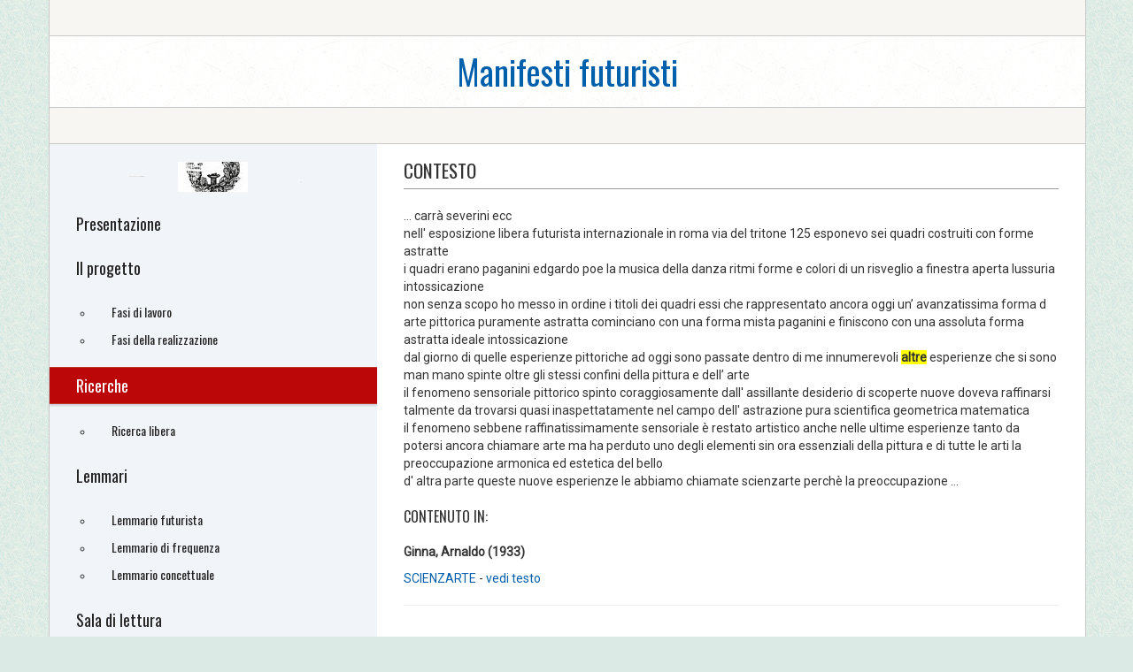

--- FILE ---
content_type: text/html; Charset=utf-8
request_url: https://futurismo.accademiadellacrusca.org/testo.asp?IDDoc=153&IDR=204&idc=1
body_size: 10955
content:



 <!DOCTYPE html>
<html lang="it">

	
<head>
    <meta charset="utf-8">
    <title>Manifesti futuristi</title>
    <meta name="viewport" content="width=device-width, initial-scale=1.0">
    <meta name="description" content="La banca dati, realizzata dall'Accademia della Crusca in collaborazione con la Fondazione Memofonte raccoglie il corpus dei manifesti futuristi">
    <!-- Stylesheet -->
    <link rel="stylesheet" href="/assets/css/bootstrap.css" />
    <link rel="stylesheet" href="/assets/css/style.css" />
    <link href="/stylesheets/testi.css" media="screen, projection" rel="stylesheet" type="text/css" />
    <link href="https://fonts.googleapis.com/css?family=Oswald|Roboto" rel="stylesheet">
    <!-- HTML5 shim, for IE6-8 support of HTML5 elements -->
    <!--[if lt IE 9]>
      <script src="assets/js/html5shiv.js"></script>
    <![endif]-->
    <!-- Fav and touch icons -->
    <link rel="apple-touch-icon-precomposed" sizes="144x144" href="assets/ico/apple-touch-icon-144-precomposed.png" />
    <link rel="apple-touch-icon-precomposed" sizes="114x114" href="assets/ico/apple-touch-icon-114-precomposed.png" />
    <link rel="apple-touch-icon-precomposed" sizes="72x72" href="assets/ico/apple-touch-icon-72-precomposed.png" />
    <link rel="apple-touch-icon-precomposed" href="assets/ico/apple-touch-icon-57-precomposed.png" />
    <link rel="shortcut icon" href="assets/ico/favicon.png" />
</head>

    <script src="/assets/js/jquery.min.js"></script>


<body>
    <div id="site">
        <!-- HEADER SECTION -->


	        <header>
            <div class="container">
                <div class="row">
                    <div class="top-header span12">
                        <div class="top-nav pull-right">
                           <br />
                        </div>
                    </div>
                    <!-- // end .top-header -->
                </div>
                <!-- // end .row -->
                <div class="row">
                    <div class="main-header span12">
                        <h1 class="logo">
                            <a href="/index.asp">
                                Manifesti futuristi</a></h1>
                    </div>
                    <!-- // end .main-header -->
                </div>
                <!-- // end .row -->
                <div class="row">
                    <div class="divider span12">
                    </div>
                </div>
            </div>
            <!-- // end container -->
        </header>


        <div class="container">
            <div class="row">
                <section class="main span12">
                    <div class="row">

                
<div class="sidebar span4">
    <div class="sidebar-inner">
        <div class="menu-sep"></div>
        <nav class="main-menu">
            <ul id="lista_menu">
                <li class="dropdown"><a href="/index.asp">Presentazione</a></li><li class="dropdown"><a href="progetto.asp">Il progetto</a>

                                    <ul class="submenu">
                                           <li><a href="/fasi.asp">Fasi di lavoro</a></li>
                                           <li><a href="/fasi_realizzazione.asp">Fasi della realizzazione</a></li>
                                            
                                       </ul>
                                    
                             </li>
                             
                <li id="menu" class="dropdown"><a href="ricerche.asp?idc=0" onclick="ToggleMenu('0')" ><span>Ricerche</span></a>


                                          <ul class="submenu">
                                           <li><a href="/ricerca_libera.asp">Ricerca libera</a></li>
<!--                                           <li><a href="/ricerca_avanzata.asp">Ricerca avanzata</a></li>-->
                                           <!-- 
                                            <li><a href="/ricerca_distanza.asp" >Ricerca a distanza</a></li>   -->                                             
<!--                                            <li><a href="/lemmario.asp">Lemmario</a></li>  -->       
                                       </ul>
                                    
                                        </li>

             <li id="menu" class="dropdown"><a href="lemmario.asp" onclick="ToggleMenu('0')" ><span>Lemmari</span></a>


                                          <ul class="submenu">
                                                                                     
                                           <li><a href="/lemmario.asp">Lemmario futurista</a></li>      
                                         <li><a href="/lemmario_frequenza.asp">Lemmario di frequenza</a></li>      
                                         <li><a href="/lemmario_concettuale.asp">Lemmario concettuale</a></li>      
                                       </ul>
                                    
                                        </li>

                <li class="dropdown"><a href="lettura.asp">Sala di lettura</a>


                                       <ul class="submenu">
                                            <li><a href="/manifesti.asp">I manifesti</a></li>
  <!--                                          <li><a href="#" >Fonti bibliografiche</a></li>
 -->                                              </ul>
                                    
                                        </li>


                <li class="dropdown"><a href="#">Infografiche</a>


                                       <ul class="submenu">
                                            <li><a href="/infografica/aree.asp">I manifesti per aree</a></li>
                                            <li><a href="/infografica/mezzi.asp">I manifesti per mezzi di trasporto</a></li>
  <!--                                         
 -->                                              </ul>
                                    
                                        </li>


                   <li class="dropdown"><a href="crediti.asp">Crediti</a>
            </ul>
        </nav>
        <div class="crusca">
            <a href="http://www.accademiadellacrusca.it">
                <img src="assets/img/accademiadellacrusca.png" alt=""></a>
        </div>
        <div class="crusca">
            <a href="http://www.memofonte.it/">
                <img src="assets/img/logo_memofonte.png" alt=""></a>
        </div>
    </div>
</div>


<div class="modal fade" id="modal_alert">
    <div class="modal-dialog">
        <div class="modal-content">
            <div class="modal-header">
                <button type="button" class="close" data-dismiss="modal" aria-label="Chiudi"><span aria-hidden="true">&times;</span></button>
                <h4 class="modal-title">ATTENZIONE</h4>
            </div>
            <div class="modal-body">
                <p>Pagina in costruzione</p>
            </div>
        </div>
        <!-- /.modal-content -->
    </div>
    <!-- /.modal-dialog -->
</div>
<!-- /.modal -->

<script type="text/javascript">
    $(document).ready(function () {
        var idc = getUrlVars()["idc"];

        if (typeof idc !== "undefined") {
            $('#menu_0').removeClass("hidden");
            $('#menu_' + idc).removeClass("hidden");
            $('#menu').addClass("active");
        }
    });

    function getUrlVars() {
        var vars = [], hash;
        var hashes = window.location.href.slice(window.location.href.indexOf('?') + 1).split('&');
        for (var i = 0; i < hashes.length; i++) {
            hash = hashes[i].split('=');
            vars.push(hash[0]);
            vars[hash[0]] = hash[1];
        }
        return vars;
    }

    function ShowAlert() {
        //$('#modal_alert').modal('show');
        //setTimeout(function () { $('#modal_alert').modal('hide') }, 2000);
    }



    function ToggleMenu(idt) {
        if ($('#menu_' + idt).hasClass('hidden')) {
            $('#menu_' + idt).removeClass('hidden');
        }
        else {
            $('#menu_' + idt).addClass('hidden');
        }

        // se ricerche metto active lui e disabilito gli altri
        if (idt == "0") {
            $('#lista_menu li').each(function () {
                $(this).removeClass("active");
                $('#menu').addClass("active");
            });
        }
    }
</script>


                        <div class="content-area span8">
                            <div class="content-area-inner">


<h2>Contesto<br /></h2><P>... carrà severini ecc <br /> nell' esposizione libera futurista internazionale in roma via del tritone 125 esponevo sei quadri costruiti con forme astratte <br /> i quadri erano paganini edgardo poe la musica della danza ritmi forme e colori di un risveglio a finestra aperta lussuria intossicazione <br /> non senza scopo ho messo in ordine i titoli dei quadri essi che rappresentato ancora oggi un’ avanzatissima forma d arte pittorica puramente astratta cominciano con una forma mista paganini e finiscono con una assoluta forma astratta ideale intossicazione <br /> dal giorno di quelle esperienze pittoriche ad oggi sono passate dentro di me innumerevoli  <span class="highligth">altre</span> esperienze che si sono man mano spinte oltre gli stessi confini della pittura e dell’ arte <br /> il fenomeno sensoriale pittorico spinto coraggiosamente dall' assillante desiderio di scoperte nuove doveva raffinarsi talmente da trovarsi quasi inaspettatamente nel campo dell' astrazione pura scientifica geometrica matematica <br /> il fenomeno sebbene raffinatissimamente sensoriale è restato artistico anche nelle ultime esperienze tanto da potersi ancora chiamare arte ma ha perduto uno degli elementi sin ora essenziali della pittura e di tutte le arti la preoccupazione armonica ed estetica del bello <br /> d' altra parte queste nuove esperienze le abbiamo chiamate scienzarte perchè la preoccupazione ...<br /></P><h4>contenuto in: </h4><p><strong>Ginna, Arnaldo (1933)</strong></p><p><a href="/scheda.asp?idscheda=153">SCIENZARTE</a> -  <a href="/txt/153.txt" target=_new> vedi testo </a><br /></p><hr>


                              
                            </div>
                        </div>
                    </div>
                </section>
            </div>
        </div>

        	        <footer>
            <div class="container">
                <div class="row">
                    <div class="footer span12">
                        <p>
                            &copy;2017-2018 Accademia della Crusca e Fondazione Memofonte - Tutti i diritti riservati</p>
                    </div>
                </div>
            </div>
        </footer>
        
    </div>
    <!-- // end #site -->
</body>
</html>